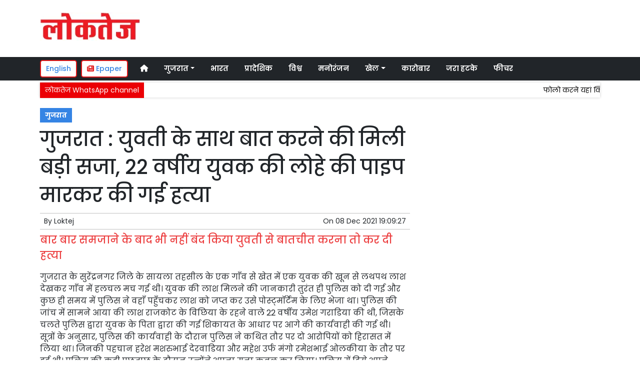

--- FILE ---
content_type: text/html; charset=UTF-8
request_url: https://www.loktej.com/article/68103/gujarat-big-punishment-for-talking-with-girl-22-year-old-youth-was-murdered-by-hitting-an-iron-pipe
body_size: 10577
content:

<!DOCTYPE html>   <html lang="hi">     <head>         <meta charset="UTF-8" />                   <meta http-equiv="Content-Type" content="text/html; charset=UTF-8" />                      <meta name="viewport" content="width=device-width, initial-scale=1">         <meta name="csrf-param" content="_csrf"> <meta name="csrf-token" content="IP5qyUvBG66FQswHh3UYUMI6seXre633PgbQF5YiMshtrgGrLIhs7-8sh0_pDG47mmrro4ks2o15YeltzEFnoQ==">         <title>गुजरात : युवती के साथ बात करने की मिली बड़ी सजा, 22 वर्षीय युवक की लोहे की पाइप मारकर की गई हत्या  | Loktej गुजरात News - Loktej</title>                  <!-- <link href="/resources//3rdparty/fontawesome-free-5.2.0-web/css/all.min.css" rel="Stylesheet" /> -->         <!-- <link href="/resources//3rdparty/fontawesome-free-5.15.4-web/css/all.min.css" rel="Stylesheet" /> -->                                    <meta property="og:locale" content="hi_IN"> <meta name="twitter:card" content="summary_large_image"> <meta name="description" content="बार बार समजाने के बाद भी नहीं बंद किया युवती से बातचीत करना तो कर दी हत्या"> <meta name="keywords" content="Loktej News, गुजरात News,Gujarat, Murder, Surendranagar,गुजरात"> <meta property="og:type" content="article"> <meta property="og:title" content="गुजरात : युवती के साथ बात करने की मिली बड़ी सजा, 22 वर्षीय युवक की लोहे की पाइप मारकर की गई हत्या"> <meta property="og:description" content="बार बार समजाने के बाद भी नहीं बंद किया युवती से बातचीत करना तो कर दी हत्या"> <meta property="og:image:alt" content="गुजरात : युवती के साथ बात करने की मिली बड़ी सजा, 22 वर्षीय युवक की लोहे की पाइप मारकर की गई हत्या"> <meta property="twitter:url" content="https://www.loktej.com/article/68103/gujarat-big-punishment-for-talking-with-girl-22-year-old-youth-was-murdered-by-hitting-an-iron-pipe"> <meta name="twitter:title" content="गुजरात : युवती के साथ बात करने की मिली बड़ी सजा, 22 वर्षीय युवक की लोहे की पाइप मारकर की गई हत्या"> <meta name="twitter:description" content="बार बार समजाने के बाद भी नहीं बंद किया युवती से बातचीत करना तो कर दी हत्या"> <meta property="article:modified_time" content="2021-12-08T19:09:27+05:30"> <meta name="twitter:label1" content="Est. reading time"> <meta name="twitter:data1" content="3 minutes"> <meta name="twitter:label2" content="Written By"> <meta name="twitter:data2" content="Loktej"> <meta property="og:url" content="https://www.loktej.com/article/68103/gujarat-big-punishment-for-talking-with-girl-22-year-old-youth-was-murdered-by-hitting-an-iron-pipe"> <link href="https://www.loktej.com/manifest.json" rel="manifest"> <link href="https://www.loktej.com/media-webp/2022-12/favicon.png" rel="icon"> <link type="application/rss+xml" href="https://www.loktej.com/rss" title="RSS Feed" rel="alternate"> <link href="https://www.loktej.com/article/68103/gujarat-big-punishment-for-talking-with-girl-22-year-old-youth-was-murdered-by-hitting-an-iron-pipe" rel="canonical"> <link href="https://fonts.googleapis.com" rel="DNS-prefetch"> <link href="https://fonts.googleapis.com" rel="preconnect"> <link href="https://fonts.gstatic.com" rel="dns-prefetch"> <link href="https://fonts.gstatic.com" rel="preconnect" crossorigin> <link href="https://fonts.googleapis.com/css?display=swap&amp;family=Poppins:regular,500,600,700|Poppins:regular,500,600,700" rel="preload" as="style" onload="this.onload=null;this.rel=&#039;stylesheet&#039;"> <link href="/resources//3rdparty/fontawesome-free-6.4.2-web/css/all.min.css" rel="prefetch" as="style" onload="this.onload=null;this.rel=&#039;stylesheet&#039;"> <link href="/assets/www.loktej.com-b.1.8.stylesheet.1717521200.css" rel="stylesheet"> <style>                    .socialwidget .format3 .twitter i{                     color:black !important;                   }                    .socialwidget .format1 .twitter,                    .socialwidget .format2 .twitter,                    .sharewidget .format1 .shareit.twitter,                    .sharewidget .format3 .shareit.twitter{                     background:black !important;                   }                                      .sharewidget .format2 .shareit.twitter{                     border-color:black !important;                     color:black !important;                   }                    .sharewidget .format2 .shareit.twitter:hover{                     background:black !important;                     color:white !important;                   }                    .share-clip-icons a:nth-child(2){                     background:black !important;                   }                                      </style>    <script type="application/ld+json">{"@context":"https:\/\/schema.org","@graph":[{"@type":"NewsMediaOrganization","name":"Loktej","email":"admin@example.com","url":"https:\/\/www.loktej.com\/","sameAs":["https:\/\/www.facebook.com\/LoktejOnline\/","https:\/\/twitter.com\/loktej","https:\/\/www.instagram.com\/loktejonline","https:\/\/www.youtube.com\/c\/loktejonline"],"@id":"https:\/\/www.loktej.com\/#organization"},{"@type":"BreadcrumbList","itemListElement":[{"@type":"ListItem","position":1,"name":"Home","item":"https:\/\/www.loktej.com\/"},{"@type":"ListItem","position":2,"name":"गुजरात : युवती के साथ बात करने की मिली बड़ी सजा, 22 वर्षीय युवक की लोहे की पाइप मारकर की गई हत्या","item":"https:\/\/www.loktej.com\/article\/68103\/gujarat-big-punishment-for-talking-with-girl-22-year-old-youth-was-murdered-by-hitting-an-iron-pipe"}],"@id":"https:\/\/www.loktej.com\/article\/68103\/gujarat-big-punishment-for-talking-with-girl-22-year-old-youth-was-murdered-by-hitting-an-iron-pipe\/#breadcrumb"},{"@type":"WebSite","url":"https:\/\/www.loktej.com\/","inLanguage":"hi","publisher":{"@id":"https:\/\/www.loktej.com\/#organization"},"@id":"https:\/\/www.loktej.com\/#website"},{"@type":"WebPage","name":"गुजरात : युवती के साथ बात करने की मिली बड़ी सजा, 22 वर्षीय युवक की लोहे की पाइप मारकर की गई हत्या  | Loktej गुजरात News","url":"https:\/\/www.loktej.com\/article\/68103\/gujarat-big-punishment-for-talking-with-girl-22-year-old-youth-was-murdered-by-hitting-an-iron-pipe","inLanguage":"hi","potentialAction":{"@type":"ReadAction","target":"https:\/\/www.loktej.com\/article\/68103\/gujarat-big-punishment-for-talking-with-girl-22-year-old-youth-was-murdered-by-hitting-an-iron-pipe"},"publisher":{"@id":"https:\/\/www.loktej.com\/#organization"},"breadcrumb":{"@id":"https:\/\/www.loktej.com\/article\/68103\/gujarat-big-punishment-for-talking-with-girl-22-year-old-youth-was-murdered-by-hitting-an-iron-pipe\/#breadcrumb"},"isPartOf":{"@id":"https:\/\/www.loktej.com\/#website"},"@id":"https:\/\/www.loktej.com\/article\/68103\/gujarat-big-punishment-for-talking-with-girl-22-year-old-youth-was-murdered-by-hitting-an-iron-pipe\/#webpage"},{"@type":"Person","name":"Loktej","url":"https:\/\/www.loktej.com\/author\/1\/loktej","@id":"https:\/\/www.loktej.com\/article\/68103\/gujarat-big-punishment-for-talking-with-girl-22-year-old-youth-was-murdered-by-hitting-an-iron-pipe\/#\/schema\/person\/c4ca4238a0b923820dcc509a6f75849b"},{"@type":"NewsArticle","headline":"गुजरात : युवती के साथ बात करने की मिली बड़ी सजा, 22 वर्षीय युवक की लोहे की पाइप मारकर की गई हत्या  | Loktej गुजरात News","url":"https:\/\/www.loktej.com\/article\/68103\/gujarat-big-punishment-for-talking-with-girl-22-year-old-youth-was-murdered-by-hitting-an-iron-pipe","dateCreated":"2021-12-08T19:09:27+05:30","dateModified":"2021-12-08T19:09:27+05:30","datePublished":"2021-12-08T19:09:27+05:30","author":{"@type":"Person","name":"Loktej","url":"https:\/\/www.loktej.com\/author\/1\/loktej","@id":"https:\/\/www.loktej.com\/article\/68103\/gujarat-big-punishment-for-talking-with-girl-22-year-old-youth-was-murdered-by-hitting-an-iron-pipe\/#\/schema\/person\/c4ca4238a0b923820dcc509a6f75849b"},"keywords":["Loktej News"," गुजरात News","Gujarat"," Murder"," Surendranagar","गुजरात"],"inLanguage":"hi","publisher":{"@id":"https:\/\/www.loktej.com\/#organization"},"isPartOf":{"@id":"https:\/\/www.loktej.com\/article\/68103\/gujarat-big-punishment-for-talking-with-girl-22-year-old-youth-was-murdered-by-hitting-an-iron-pipe\/#webpage"},"@id":"https:\/\/www.loktej.com\/article\/68103\/gujarat-big-punishment-for-talking-with-girl-22-year-old-youth-was-murdered-by-hitting-an-iron-pipe\/#newsarticle"}]}</script>                                    <style media="print">             .hide_on_print{                 display:none;             }         </style>                                                                           <meta property="fb:pages" content="151703072747" />        <style> .node_title{   line-height: 3.5rem;    }   .node_subtitle{ font-size: 1.3rem;  line-height:2rem !important; } .node_description{ color: #ec3f40; font-weight:500; } @media(max-width:768px){   .node_title{     font-size:20px; line-height: 2rem; font-weight:600;   }   .node_subtitle{     font-size:18px; line-height:1.7rem !important;   }   .node_description{     font-size:16px;   } } .postdisplay_image figure{   padding:10px;   background:rgba(230,230,230,1);   text-align: center; } .postdisplay_image figure figcaption{   padding-top:10px; } </style> <style> .main-navigation{   border:none; } .site-header{   box-shadow: none; } .navigationbar .navbar{   padding:0px; } .ticker{   box-shadow: 0px 0px 5px rgba(0,0,0,0.2);   } .navbar-brand img{   background:white;   width:170px;   padding:5px;   border-radius: 5px; } .navbar-light .navbar-toggler {   border: 1px solid rgba(0,0,0,.5);   background-color: rgba(0,0,0,.1); } .navbar-light .navbar-toggler-icon {   background-image: url("data:image/svg+xml,%3csvg viewBox='0 0 30 30' xmlns='http://www.w3.org/2000/svg'%3e%3cpath stroke='rgba(0, 0, 0, 0.5)' stroke-width='2' stroke-linecap='round' stroke-miterlimit='10' d='M4 7h22M4 15h22M4 23h22'/%3e%3c/svg%3e"); } .mobile-nav{   font-weight: 500; }     </style>  <style> .foot-menu ul{   list-style: none;   padding:0px;   margin:0px;   text-align:center;   font-size:1.2em; } .foot-menu li{   display: inline-block;   padding:10px; } </style>    </head>                        <body class="pg-router-v1 user-guest    post-display post-display-68103 post-display-category-4503 post-display-tag-4505 post-display-tag-4527 post-display-tag-4528 post-display-author-1">                                                                                                                                           <div id="progress" style=" display:none;              background-color:white; width:150px; padding:10px;               text-align:center; position:fixed;              left:45%; top:45%; box-shadow: 0px 0px 5px rgba(0,0,0,0.5); z-index:3333333              ">             <i class="fa fa-spin fa-cog"></i><br />                      </div>                  <section class="site-outer">             <header class="site-header">             <div class='r-f8uo bg-primary text-white d-block d-md-none' style=''><div class='container'><div class='row'><div class='d-xl-block col-xl-12'><div class='' style=''><div data-wid='w-0wcu' data-type='YXBwX21vZHVsZXNfcGFnZWJ1aWxkZXJfbnBsdWdpbnNfcGJ3aWRnZXRzX0hUTUxXaWRnZXQ=' data-widget-alias='htmlwidget' class='pbwidget w-0wcu htmlwidget text-center font1' style=''><div class='pbwidget-body'><a class="text-white" href="https://english.loktej.com">Click here to read Loktej in English</a></div></div></div></div></div></div></div><div class='r-5yzl p-1 d-none d-md-block' style=''><div class='container'><div class='row'><div class='d-lg-block col-lg-4 d-xl-block col-xl-4'><div class='' style=''><div data-wid='w-808h' data-type='YXBwX21vZHVsZXNfcGFnZWJ1aWxkZXJfbnBsdWdpbnNfcGJ3aWRnZXRzX0ltYWdlV2lkZ2V0' data-widget-alias='imagewidget' class='pbwidget w-808h imagewidget pt-3 text-center text-lg-left site-logo' style=''><div class='pbwidget-body'><a href="/" target="_self"><img src="https://epaper.loktej.com/media-webp/200/2021-10/loktej-white-sm.png" alt="Loktej Logo" loading="lazy"></a></div></div></div></div><div class='d-none d-sm-none d-md-block col-md-12 d-lg-block col-lg-8 d-xl-block col-xl-8'><div class='' style=''><div data-wid='w-qaav' data-type='YXBwX21vZHVsZXNfcGFnZWJ1aWxkZXJfbnBsdWdpbnNfcGJ3aWRnZXRzX0hUTUxXaWRnZXQ=' data-widget-alias='htmlwidget' class='pbwidget w-qaav htmlwidget' style=''><div class='pbwidget-body'>  <!-- 728 x 90 Header Ads -->  <ins class="adsbygoogle"       style="display:inline-block;width:728px;height:90px"       data-ad-client="ca-pub-4360529333467473"       data-ad-slot="6608720088"></ins>  </div></div></div></div></div></div></div><div class='r-7v17 main-navigation bg-dark d-none d-md-block' style=' '><div class='container'><div class='row'><div class='d-md-block col-md-12'><div class='' style=''><div data-wid='w-nv6u' data-type='YXBwX25wbHVnaW5zX3Bid2lkZ2V0c19OYXZpZ2F0aW9uQmFy' data-widget-alias='navigationbar' class='pbwidget w-nv6u navigationbar font1' style=''><div class='pbwidget-body'><style>     #navbar69703669b9a2c{                 background-color:# ;     }     #navbar69703669b9a2c .nav-link, #navbar69703669b9a2c .navbar-brand{         color:#ffffff ;     } </style>   <nav id="navbar69703669b9a2c" class="navbar navbar-expand-md   navbar-light">         <a class="navbar-brand        d-md-none" href="https://www.loktej.com/">         <img src="https://epaper.loktej.com/media-webp/200/2021-10/loktej-white-sm.png" alt="Loktej">    </a>         <button class="navbar-toggler" type="button" data-toggle="collapse" data-target="#menunavbar69703669b9a2c" aria-controls="menunavbar69703669b9a2c" aria-expanded="false" aria-label="Toggle navigation">       <span class="navbar-toggler-icon"></span>     </button>     <div class="collapse navbar-collapse" id="menunavbar69703669b9a2c">       <ul class="navbar-nav mr-auto">                  <li class="nav-item ml-3"><a class="nav-link" target="_self" href="/"><i class="fas fa-home"></i></a></li><li class='nav-item  ml-3'><a class="nav-link dropdown-toggle" id="navbarDropdown1" role="button" data-toggle="dropdown" aria-haspopup="true" aria-expanded="false"  target='_self'  href='/category/4503/gujarat-news'>गुजरात<span class='caret'></span></a><ul class="dropdown-menu" aria-labelledby="navbarDropdown1"><li><a class="dropdown-item" target="_self" href="/category/4503/gujarat-news">गुजरात</a></li><li><a class="dropdown-item" target="_self" href="/category/4840/surat-news">सूरत</a></li><li><a class="dropdown-item" target="_self" href="/category/5803/adhmedabad-news">अहमदाबाद</a></li><li><a class="dropdown-item" target="_self" href="/category/5823/rajkot-news">राजकोट</a></li><li><a class="dropdown-item" target="_self" href="/category/5830/vadodara-news">वड़ोदरा</a></li></ul></li><li class="nav-item ml-3"><a class="nav-link" target="_self" href="/category/5518/india">भारत</a></li><li class="nav-item ml-3"><a class="nav-link" target="_self" href="/category/5581/regional">प्रादेशिक</a></li><li class="nav-item ml-3"><a class="nav-link" target="_self" href="/category/5715/world">विश्व</a></li><li class="nav-item ml-3"><a class="nav-link" target="_self" href="/category/5013/entertainment">मनोरंजन</a></li><li class='nav-item  ml-3'><a class="nav-link dropdown-toggle" id="navbarDropdown6" role="button" data-toggle="dropdown" aria-haspopup="true" aria-expanded="false"  target='_self'  href='/category/5169/sports'>खेल<span class='caret'></span></a><ul class="dropdown-menu" aria-labelledby="navbarDropdown6"><li><a class="dropdown-item" target="_self" href="/category/5169/sports">खेल</a></li><li><a class="dropdown-item" target="_self" href="/category/5754/cricket">क्रिकेट</a></li></ul></li><li class="nav-item ml-3"><a class="nav-link" target="_self" href="/category/5214/business">कारोबार</a></li><li class="nav-item ml-3"><a class="nav-link" target="_self" href="/category/5307/weird-news">जरा हटके</a></li><li class="nav-item ml-3"><a class="nav-link" target="_self" href="/category/5384/feature-news">फीचर</a></li>      </ul>         </div> </nav>             </div></div></div></div></div></div></div><div class='r-wiqq bg-white shadow d-block d-md-none mobile-nav' style=''><div class='container'><div class='row'><div class='d-xl-block col-xl-12'><div class='' style=''><div data-wid='w-bzbo' data-type='YXBwX25wbHVnaW5zX3Bid2lkZ2V0c19OYXZpZ2F0aW9uQmFy' data-widget-alias='navigationbar' class='pbwidget w-bzbo navigationbar font1' style=''><div class='pbwidget-body'><style>     #navbar69703669b9bc8{                 background-color:# ;     }     #navbar69703669b9bc8 .nav-link, #navbar69703669b9bc8 .navbar-brand{         color:#000000 ;     } </style>   <nav id="navbar69703669b9bc8" class="navbar navbar-expand-md   navbar-light">         <a class="navbar-brand        d-md-none" href="https://www.loktej.com/">         <img src="https://epaper.loktej.com/media-webp/200/2021-10/loktej-white-sm.png" alt="Loktej">    </a>         <button class="navbar-toggler" type="button" data-toggle="collapse" data-target="#menunavbar69703669b9bc8" aria-controls="menunavbar69703669b9bc8" aria-expanded="false" aria-label="Toggle navigation">       <span class="navbar-toggler-icon"></span>     </button>     <div class="collapse navbar-collapse" id="menunavbar69703669b9bc8">       <ul class="navbar-nav mr-auto">                  <li class="nav-item ml-3"><a class="nav-link" target="_self" href="/"><i class="fas fa-home"></i></a></li><li class='nav-item  ml-3'><a class="nav-link dropdown-toggle" id="navbarDropdown1" role="button" data-toggle="dropdown" aria-haspopup="true" aria-expanded="false"  target='_self'  href='/category/4503/gujarat-news'>गुजरात<span class='caret'></span></a><ul class="dropdown-menu" aria-labelledby="navbarDropdown1"><li><a class="dropdown-item" target="_self" href="/category/4503/gujarat-news">गुजरात</a></li><li><a class="dropdown-item" target="_self" href="/category/4840/surat-news">सूरत</a></li><li><a class="dropdown-item" target="_self" href="/category/5803/adhmedabad-news">अहमदाबाद</a></li><li><a class="dropdown-item" target="_self" href="/category/5823/rajkot-news">राजकोट</a></li><li><a class="dropdown-item" target="_self" href="/category/5830/vadodara-news">वड़ोदरा</a></li></ul></li><li class="nav-item ml-3"><a class="nav-link" target="_self" href="/category/5518/india">भारत</a></li><li class="nav-item ml-3"><a class="nav-link" target="_self" href="/category/5581/regional">प्रादेशिक</a></li><li class="nav-item ml-3"><a class="nav-link" target="_self" href="/category/5715/world">विश्व</a></li><li class="nav-item ml-3"><a class="nav-link" target="_self" href="/category/5013/entertainment">मनोरंजन</a></li><li class='nav-item  ml-3'><a class="nav-link dropdown-toggle" id="navbarDropdown6" role="button" data-toggle="dropdown" aria-haspopup="true" aria-expanded="false"  target='_self'  href='/category/5169/sports'>खेल<span class='caret'></span></a><ul class="dropdown-menu" aria-labelledby="navbarDropdown6"><li><a class="dropdown-item" target="_self" href="/category/5169/sports">खेल</a></li><li><a class="dropdown-item" target="_self" href="/category/5754/cricket">क्रिकेट</a></li></ul></li><li class="nav-item ml-3"><a class="nav-link" target="_self" href="/category/5214/business">कारोबार</a></li><li class="nav-item ml-3"><a class="nav-link" target="_self" href="/category/5307/weird-news">जरा हटके</a></li><li class="nav-item ml-3"><a class="nav-link" target="_self" href="/category/5384/feature-news">फीचर</a></li>      </ul>         </div> </nav>             </div></div><div data-wid='w-f5iq' data-type='YXBwX21vZHVsZXNfcGFnZWJ1aWxkZXJfbnBsdWdpbnNfcGJ3aWRnZXRzX0hUTUxXaWRnZXQ=' data-widget-alias='htmlwidget' class='pbwidget w-f5iq htmlwidget' style=''><div class='pbwidget-body'>  <a class="epaper-link2" href="https://epaper.loktej.com">  <i class="fas fa-newspaper"></i> Epaper</a>            <a class="lang-link2 mr-2  d-none d-md-block" href="https://english.loktej.com">  English</a>  </div></div></div></div></div></div></div><div class='container r-j9rn mt-1' style=''><div class=''><div class='row'><div class='d-xl-block col-xl-12'><div class='' style=''><div data-wid='w-l7yh' data-type='YXBwX21vZHVsZXNfdGlja2VyX25wbHVnaW5zX3Bid2lkZ2V0c19UaWNrZXI=' data-widget-alias='ticker' class='pbwidget w-l7yh ticker font2' style=''><div class='pbwidget-body'>   <style> .mcq69703669ba7e5 a:hover{     background-color:#ffffff;     color:#000000; }  </style>      <div class="news mcq69703669ba7e5" style="background-color:#ffffff;">         <span class="ticker_label" style="background-color: #eb0005; color: #ffffff;">लोकतेज WhatsApp channel</span>                   <div class="marquee marquee_mcq69703669ba7e5">                                     <a style="color:#000000" target="_blank" href="https://whatsapp.com/channel/0029VaBHCZL6GcGMRjvkG208">फोलो करने यहां क्लिक करें</a>                                   </div>     </div>    </div></div></div></div></div></div></div>            </header>             <main class="site-content">                                 <div class='container r-vk0s mt-3' style=''><div class=''><div class='row'><div class='d-md-block col-md-8'><div class='' style=''><div data-wid='w-2fwk' data-type='YXBwX21vZHVsZXNfcG9zdF9ucGx1Z2luc19wYndpZGdldHNfUG9zdERpc3BsYXlfQ2F0ZWdvcmllcw==' data-widget-alias='postdisplay_categories' class='pbwidget w-2fwk postdisplay_categories' style=''><div class='pbwidget-body'><span></span> <a href="/category/4503/gujarat-news">गुजरात</a></div></div><div data-wid='w-l543' data-type='YXBwX21vZHVsZXNfcG9zdF9ucGx1Z2luc19wYndpZGdldHNfUG9zdERpc3BsYXlfVGl0bGU=' data-widget-alias='postdisplay_title' class='pbwidget w-l543 postdisplay_title h1' style=''><div class='pbwidget-body'><h1 class='tag_h1 node_title'>गुजरात : युवती के साथ बात करने की मिली बड़ी सजा, 22 वर्षीय युवक की लोहे की पाइप मारकर की गई हत्या</h1></div></div><div data-wid='w-6h4y' data-type='YXBwX21vZHVsZXNfcG9zdF9ucGx1Z2luc19wYndpZGdldHNfUG9zdERpc3BsYXlfU3VidGl0bGU=' data-widget-alias='postdisplay_subtitle' class='pbwidget w-6h4y postdisplay_subtitle' style=''><div class='pbwidget-body'><h2 class='tag_h2 node_subtitle'></h2></div></div><div class='r-zbr7 post-meta pt-1pb-1 pl-2 pr-2' style=''><div><div class='row'><div class='d-md-block col-md-6'><div class='' style=''><div data-wid='w-ckx7' data-type='YXBwX21vZHVsZXNfcG9zdF9ucGx1Z2luc19wYndpZGdldHNfUG9zdERpc3BsYXlfQXV0aG9y' data-widget-alias='postdisplay_author' class='pbwidget w-ckx7 postdisplay_author' style=''><div class='pbwidget-body'>            By  <a href="/author/1/loktej">Loktej</a>             </div></div></div></div><div class='d-md-block col-md-6'><div class='' style=''><div data-wid='w-yd9z' data-type='YXBwX21vZHVsZXNfcG9zdF9ucGx1Z2luc19wYndpZGdldHNfUG9zdERpc3BsYXlfRGF0ZQ==' data-widget-alias='postdisplay_date' class='pbwidget w-yd9z postdisplay_date text-right' style=''><div class='pbwidget-body'>On  <time datetime='2021-12-08T19:09:27+05:30'>08 Dec 2021 19:09:27</time></div></div></div></div></div></div></div><div data-wid='w-knyu' data-type='YXBwX21vZHVsZXNfcG9zdF9ucGx1Z2luc19wYndpZGdldHNfUG9zdERpc3BsYXlfSW1hZ2U=' data-widget-alias='postdisplay_image' class='pbwidget w-knyu postdisplay_image' style=''><div class='pbwidget-body'></div></div><div data-wid='w-86fx' data-type='YXBwX21vZHVsZXNfcG9zdF9ucGx1Z2luc19wYndpZGdldHNfUG9zdERpc3BsYXlfRGVzY3JpcHRpb24=' data-widget-alias='postdisplay_description' class='pbwidget w-86fx postdisplay_description' style=''><div class='pbwidget-body'><p class='tag_p node_description'>बार बार समजाने के बाद भी नहीं बंद किया युवती से बातचीत करना तो कर दी हत्या</p></div></div><div data-wid='w-39jk' data-type='YXBwX21vZHVsZXNfcmV1c2FibGVfbnBsdWdpbnNfcGJ3aWRnZXRzX1JldXNhYmxlQ29tcG9uZW50V2lkZ2V0' data-widget-alias='reusablecomponentwidget' class='pbwidget w-39jk reusablecomponentwidget' style=''><div class='pbwidget-body'></div></div><div data-wid='w-noku' data-type='YXBwX21vZHVsZXNfcG9zdF9ucGx1Z2luc19wYndpZGdldHNfUG9zdERpc3BsYXlfQ29udGVudA==' data-widget-alias='postdisplay_content' class='pbwidget w-noku postdisplay_content' style=''><div class='pbwidget-body'><div class='postdisplay_content_inside postdisplay_content_inside_69703669b4ee3'><div><span style="font-size: 1rem;">गुजरात के सुरेंद्रनगर जिले के सायला तहसील के एक गाँव से खेत में एक युवक की खून से लथपथ लाश देखकर गाँव में हलचल मच गई थी। युवक की लाश मिलने की जानकारी तुरंत ही पुलिस को दी गई और कुछ ही समय में पुलिस ने वहाँ पहुँचकर लाश को जप्त कर उसे पोस्ट्मॉर्टेम के लिए भेजा था। पुलिस की जांच में सामने आया की लाश राजकोट के विछिया के रहने वाले 22 वर्षीय उमेश गराडिया की थी, जिसके चलते पुलिस द्वारा युवक के पिता द्वारा की गई शिकायत के आधार पर आगे की कार्यवाही की गई थी।&nbsp;</span><br></div><div>सूत्रों के अनुसार, पुलिस की कार्यवाही के दौरान पुलिस ने कथित तौर पर दो आरोपियों को हिरासत में लिया था। जिनकी पहचान हरेश मशरुभाई देरवाडिया और महेश उर्फ मंगो रमेशभाई ओलकीया के तौर पर हुई थी। पुलिस की कड़ी पूछताछ के दौरान उन्होंने अपना गुना कबूल कर लिया। पुलिस में दिये अपने कबूलनामे के अनुसार दोनों ने साथ मिलकर मृतक उमेश पर लोहे की पाइप और चाकू ए हमला किया था। इसका कारण बताते हुये उन्होंने कहा की उमेश उनके एक रिश्तेदार की बेटी के साथ बात करता था। कई बार समजाने के बाद भी वह उसके साथ बातचीत करता रहा। जिसके चलते दोनों ने मिलकर उमेश की हत्या कर दी।&nbsp;<span style="font-size: 1rem;">फिलहाल पुलिस द्वारा दोनों आरोपी को हिरासत में रखा गया है और जल्द ही धजाला पुलिस को सौंप दिया जाएगा।&nbsp;</span></div><div class="pagination-outer"></div></div></div></div><div data-wid='w-k76b' data-type='YXBwX21vZHVsZXNfcmV1c2FibGVfbnBsdWdpbnNfcGJ3aWRnZXRzX1JldXNhYmxlQ29tcG9uZW50V2lkZ2V0' data-widget-alias='reusablecomponentwidget' class='pbwidget w-k76b reusablecomponentwidget' style=''><div class='pbwidget-body'></div></div><div data-wid='w-c38q' data-type='YXBwX21vZHVsZXNfcmV1c2FibGVfbnBsdWdpbnNfcGJ3aWRnZXRzX1JldXNhYmxlQ29tcG9uZW50V2lkZ2V0' data-widget-alias='reusablecomponentwidget' class='pbwidget w-c38q reusablecomponentwidget' style=''><div class='pbwidget-body'></div></div><div data-wid='w-8fy5' data-type='YXBwX21vZHVsZXNfcmV1c2FibGVfbnBsdWdpbnNfcGJ3aWRnZXRzX1JldXNhYmxlQ29tcG9uZW50V2lkZ2V0' data-widget-alias='reusablecomponentwidget' class='pbwidget w-8fy5 reusablecomponentwidget' style=''><div class='pbwidget-body'></div></div><div data-wid='w-ec3p' data-type='YXBwX21vZHVsZXNfcmV1c2FibGVfbnBsdWdpbnNfcGJ3aWRnZXRzX1JldXNhYmxlQ29tcG9uZW50V2lkZ2V0' data-widget-alias='reusablecomponentwidget' class='pbwidget w-ec3p reusablecomponentwidget' style=''><div class='pbwidget-body'></div></div><div data-wid='w-61pf' data-type='YXBwX25wbHVnaW5zX3Bid2lkZ2V0c19TaGFyZVdpZGdldA==' data-widget-alias='sharewidget' class='pbwidget w-61pf sharewidget mb-4' style=''><div class='pbwidget-body'>          <div class="shareit_outer d-print-none format1">                                                                                   <a target="_blank"  style='font-size:30px' href="https://www.facebook.com/sharer/sharer.php?u=https://www.loktej.com/article/68103/gujarat-big-punishment-for-talking-with-girl-22-year-old-youth-was-murdered-by-hitting-an-iron-pipe"   class="shareit facebook">                 <i class="fa-brands fa-facebook-f"></i>             </a>                                                                                                                            <a target="_blank"  style='font-size:30px' href="https://twitter.com/intent/tweet?text=%E0%A4%97%E0%A5%81%E0%A4%9C%E0%A4%B0%E0%A4%BE%E0%A4%A4+%3A+%E0%A4%AF%E0%A5%81%E0%A4%B5%E0%A4%A4%E0%A5%80+%E0%A4%95%E0%A5%87+%E0%A4%B8%E0%A4%BE%E0%A4%A5+%E0%A4%AC%E0%A4%BE%E0%A4%A4+%E0%A4%95%E0%A4%B0%E0%A4%A8%E0%A5%87+%E0%A4%95%E0%A5%80+%E0%A4%AE%E0%A4%BF%E0%A4%B2%E0%A5%80+%E0%A4%AC%E0%A5%9C%E0%A5%80+%E0%A4%B8%E0%A4%9C%E0%A4%BE%2C+22+%E0%A4%B5%E0%A4%B0%E0%A5%8D%E0%A4%B7%E0%A5%80%E0%A4%AF+%E0%A4%AF%E0%A5%81%E0%A4%B5%E0%A4%95+%E0%A4%95%E0%A5%80+%E0%A4%B2%E0%A5%8B%E0%A4%B9%E0%A5%87+%E0%A4%95%E0%A5%80+%E0%A4%AA%E0%A4%BE%E0%A4%87%E0%A4%AA+%E0%A4%AE%E0%A4%BE%E0%A4%B0%E0%A4%95%E0%A4%B0+%E0%A4%95%E0%A5%80+%E0%A4%97%E0%A4%88+%E0%A4%B9%E0%A4%A4%E0%A5%8D%E0%A4%AF%E0%A4%BE++%7C+Loktej+%E0%A4%97%E0%A5%81%E0%A4%9C%E0%A4%B0%E0%A4%BE%E0%A4%A4+News+https://www.loktej.com/article/68103/gujarat-big-punishment-for-talking-with-girl-22-year-old-youth-was-murdered-by-hitting-an-iron-pipe"   class="shareit twitter">                 <i class="fa-brands fa-x-twitter"></i>             </a>                                                                                                               <a target="_blank"  style='font-size:30px' href="whatsapp://send?text=%E0%A4%97%E0%A5%81%E0%A4%9C%E0%A4%B0%E0%A4%BE%E0%A4%A4+%3A+%E0%A4%AF%E0%A5%81%E0%A4%B5%E0%A4%A4%E0%A5%80+%E0%A4%95%E0%A5%87+%E0%A4%B8%E0%A4%BE%E0%A4%A5+%E0%A4%AC%E0%A4%BE%E0%A4%A4+%E0%A4%95%E0%A4%B0%E0%A4%A8%E0%A5%87+%E0%A4%95%E0%A5%80+%E0%A4%AE%E0%A4%BF%E0%A4%B2%E0%A5%80+%E0%A4%AC%E0%A5%9C%E0%A5%80+%E0%A4%B8%E0%A4%9C%E0%A4%BE%2C+22+%E0%A4%B5%E0%A4%B0%E0%A5%8D%E0%A4%B7%E0%A5%80%E0%A4%AF+%E0%A4%AF%E0%A5%81%E0%A4%B5%E0%A4%95+%E0%A4%95%E0%A5%80+%E0%A4%B2%E0%A5%8B%E0%A4%B9%E0%A5%87+%E0%A4%95%E0%A5%80+%E0%A4%AA%E0%A4%BE%E0%A4%87%E0%A4%AA+%E0%A4%AE%E0%A4%BE%E0%A4%B0%E0%A4%95%E0%A4%B0+%E0%A4%95%E0%A5%80+%E0%A4%97%E0%A4%88+%E0%A4%B9%E0%A4%A4%E0%A5%8D%E0%A4%AF%E0%A4%BE++%7C+Loktej+%E0%A4%97%E0%A5%81%E0%A4%9C%E0%A4%B0%E0%A4%BE%E0%A4%A4+News+https%3A%2F%2Fwww.loktej.com%2Farticle%2F68103%2Fgujarat-big-punishment-for-talking-with-girl-22-year-old-youth-was-murdered-by-hitting-an-iron-pipe"   class="shareit whatsapp wa1 wa d-md-none">                 <i class="fa-brands fa-whatsapp"></i>             </a>               <a target="_blank"  style='font-size:30px' href="https://web.whatsapp.com/send?text=%E0%A4%97%E0%A5%81%E0%A4%9C%E0%A4%B0%E0%A4%BE%E0%A4%A4+%3A+%E0%A4%AF%E0%A5%81%E0%A4%B5%E0%A4%A4%E0%A5%80+%E0%A4%95%E0%A5%87+%E0%A4%B8%E0%A4%BE%E0%A4%A5+%E0%A4%AC%E0%A4%BE%E0%A4%A4+%E0%A4%95%E0%A4%B0%E0%A4%A8%E0%A5%87+%E0%A4%95%E0%A5%80+%E0%A4%AE%E0%A4%BF%E0%A4%B2%E0%A5%80+%E0%A4%AC%E0%A5%9C%E0%A5%80+%E0%A4%B8%E0%A4%9C%E0%A4%BE%2C+22+%E0%A4%B5%E0%A4%B0%E0%A5%8D%E0%A4%B7%E0%A5%80%E0%A4%AF+%E0%A4%AF%E0%A5%81%E0%A4%B5%E0%A4%95+%E0%A4%95%E0%A5%80+%E0%A4%B2%E0%A5%8B%E0%A4%B9%E0%A5%87+%E0%A4%95%E0%A5%80+%E0%A4%AA%E0%A4%BE%E0%A4%87%E0%A4%AA+%E0%A4%AE%E0%A4%BE%E0%A4%B0%E0%A4%95%E0%A4%B0+%E0%A4%95%E0%A5%80+%E0%A4%97%E0%A4%88+%E0%A4%B9%E0%A4%A4%E0%A5%8D%E0%A4%AF%E0%A4%BE++%7C+Loktej+%E0%A4%97%E0%A5%81%E0%A4%9C%E0%A4%B0%E0%A4%BE%E0%A4%A4+News+https%3A%2F%2Fwww.loktej.com%2Farticle%2F68103%2Fgujarat-big-punishment-for-talking-with-girl-22-year-old-youth-was-murdered-by-hitting-an-iron-pipe" class="shareit whatsapp wa2 wa d-none d-md-block">                 <i class="fa-brands fa-whatsapp"></i>             </a>                                                                                                                 <a target="_blank"  style='font-size:30px' href="https://www.linkedin.com/shareArticle?mini=true&url=https://www.loktej.com/article/68103/gujarat-big-punishment-for-talking-with-girl-22-year-old-youth-was-murdered-by-hitting-an-iron-pipe&title=%E0%A4%97%E0%A5%81%E0%A4%9C%E0%A4%B0%E0%A4%BE%E0%A4%A4+%3A+%E0%A4%AF%E0%A5%81%E0%A4%B5%E0%A4%A4%E0%A5%80+%E0%A4%95%E0%A5%87+%E0%A4%B8%E0%A4%BE%E0%A4%A5+%E0%A4%AC%E0%A4%BE%E0%A4%A4+%E0%A4%95%E0%A4%B0%E0%A4%A8%E0%A5%87+%E0%A4%95%E0%A5%80+%E0%A4%AE%E0%A4%BF%E0%A4%B2%E0%A5%80+%E0%A4%AC%E0%A5%9C%E0%A5%80+%E0%A4%B8%E0%A4%9C%E0%A4%BE%2C+22+%E0%A4%B5%E0%A4%B0%E0%A5%8D%E0%A4%B7%E0%A5%80%E0%A4%AF+%E0%A4%AF%E0%A5%81%E0%A4%B5%E0%A4%95+%E0%A4%95%E0%A5%80+%E0%A4%B2%E0%A5%8B%E0%A4%B9%E0%A5%87+%E0%A4%95%E0%A5%80+%E0%A4%AA%E0%A4%BE%E0%A4%87%E0%A4%AA+%E0%A4%AE%E0%A4%BE%E0%A4%B0%E0%A4%95%E0%A4%B0+%E0%A4%95%E0%A5%80+%E0%A4%97%E0%A4%88+%E0%A4%B9%E0%A4%A4%E0%A5%8D%E0%A4%AF%E0%A4%BE++%7C+Loktej+%E0%A4%97%E0%A5%81%E0%A4%9C%E0%A4%B0%E0%A4%BE%E0%A4%A4+News&summary=%E0%A4%97%E0%A5%81%E0%A4%9C%E0%A4%B0%E0%A4%BE%E0%A4%A4+%3A+%E0%A4%AF%E0%A5%81%E0%A4%B5%E0%A4%A4%E0%A5%80+%E0%A4%95%E0%A5%87+%E0%A4%B8%E0%A4%BE%E0%A4%A5+%E0%A4%AC%E0%A4%BE%E0%A4%A4+%E0%A4%95%E0%A4%B0%E0%A4%A8%E0%A5%87+%E0%A4%95%E0%A5%80+%E0%A4%AE%E0%A4%BF%E0%A4%B2%E0%A5%80+%E0%A4%AC%E0%A5%9C%E0%A5%80+%E0%A4%B8%E0%A4%9C%E0%A4%BE%2C+22+%E0%A4%B5%E0%A4%B0%E0%A5%8D%E0%A4%B7%E0%A5%80%E0%A4%AF+%E0%A4%AF%E0%A5%81%E0%A4%B5%E0%A4%95+%E0%A4%95%E0%A5%80+%E0%A4%B2%E0%A5%8B%E0%A4%B9%E0%A5%87+%E0%A4%95%E0%A5%80+%E0%A4%AA%E0%A4%BE%E0%A4%87%E0%A4%AA+%E0%A4%AE%E0%A4%BE%E0%A4%B0%E0%A4%95%E0%A4%B0+%E0%A4%95%E0%A5%80+%E0%A4%97%E0%A4%88+%E0%A4%B9%E0%A4%A4%E0%A5%8D%E0%A4%AF%E0%A4%BE++%7C+Loktej+%E0%A4%97%E0%A5%81%E0%A4%9C%E0%A4%B0%E0%A4%BE%E0%A4%A4+News - https://www.loktej.com/article/68103/gujarat-big-punishment-for-talking-with-girl-22-year-old-youth-was-murdered-by-hitting-an-iron-pipe&source="   class="shareit linkedin">                 <i class="fa-brands fa-linkedin-in"></i>             </a>                                                                                                                            <a target="_blank"  style='font-size:30px' href="https://t.me/share/url?url=https://www.loktej.com/article/68103/gujarat-big-punishment-for-talking-with-girl-22-year-old-youth-was-murdered-by-hitting-an-iron-pipe&text=%E0%A4%97%E0%A5%81%E0%A4%9C%E0%A4%B0%E0%A4%BE%E0%A4%A4+%3A+%E0%A4%AF%E0%A5%81%E0%A4%B5%E0%A4%A4%E0%A5%80+%E0%A4%95%E0%A5%87+%E0%A4%B8%E0%A4%BE%E0%A4%A5+%E0%A4%AC%E0%A4%BE%E0%A4%A4+%E0%A4%95%E0%A4%B0%E0%A4%A8%E0%A5%87+%E0%A4%95%E0%A5%80+%E0%A4%AE%E0%A4%BF%E0%A4%B2%E0%A5%80+%E0%A4%AC%E0%A5%9C%E0%A5%80+%E0%A4%B8%E0%A4%9C%E0%A4%BE%2C+22+%E0%A4%B5%E0%A4%B0%E0%A5%8D%E0%A4%B7%E0%A5%80%E0%A4%AF+%E0%A4%AF%E0%A5%81%E0%A4%B5%E0%A4%95+%E0%A4%95%E0%A5%80+%E0%A4%B2%E0%A5%8B%E0%A4%B9%E0%A5%87+%E0%A4%95%E0%A5%80+%E0%A4%AA%E0%A4%BE%E0%A4%87%E0%A4%AA+%E0%A4%AE%E0%A4%BE%E0%A4%B0%E0%A4%95%E0%A4%B0+%E0%A4%95%E0%A5%80+%E0%A4%97%E0%A4%88+%E0%A4%B9%E0%A4%A4%E0%A5%8D%E0%A4%AF%E0%A4%BE++%7C+Loktej+%E0%A4%97%E0%A5%81%E0%A4%9C%E0%A4%B0%E0%A4%BE%E0%A4%A4+News"   class="shareit telegram">                 <i class="fa-brands fa-telegram"></i>             </a>                                                                                                                            <a target="_blank"  style='font-size:30px' href="#"  onclick="window.print(); return false;" class="shareit print">                 <i class="fa-solid fa-print"></i>             </a>                                                                                                                            <a target="_blank"  style='font-size:30px' href="mailto:?Subject=गुजरात : युवती के साथ बात करने की मिली बड़ी सजा, 22 वर्षीय युवक की लोहे की पाइप मारकर की गई हत्या  | Loktej गुजरात News&body=https://www.loktej.com/article/68103/gujarat-big-punishment-for-talking-with-girl-22-year-old-youth-was-murdered-by-hitting-an-iron-pipe"   class="shareit email">                 <i class="fa-solid fa-envelope"></i>             </a>                                                                                                </div>         </div></div><div data-wid='w-5yhx' data-type='YXBwX21vZHVsZXNfcGFnZWJ1aWxkZXJfbnBsdWdpbnNfcGJ3aWRnZXRzX0hUTUxXaWRnZXQ=' data-widget-alias='htmlwidget' class='pbwidget w-5yhx htmlwidget text-center mb-4' style=''><div class='pbwidget-body'>  <a class="btn btn-light text-dark" target="_blank" href="https://news.google.com/publications/CAAqBwgKMPa2kAsw8bWkAw?ceid=IN:hi&oc=3">  Follow Us On  <img src="https://www.loktej.com/media-webp/c200x200/2023-03/g-news-google-news-logo.png" alt="Follow Us on Google NEws" width="100" />  </a></div></div><div data-wid='w-8tbh' data-type='YXBwX21vZHVsZXNfcG9zdF9ucGx1Z2luc19wYndpZGdldHNfUG9zdERpc3BsYXlfVGFncw==' data-widget-alias='postdisplay_tags' class='pbwidget w-8tbh postdisplay_tags mb-4' style=''><div class='pbwidget-body'><span>Tags: </span> <a href="/tag/4505/gujarat">Gujarat</a> <a href="/tag/4527/murder">Murder</a> <a href="/tag/4528/surendranagar">Surendranagar</a></div></div><div data-wid='w-k7cx' data-type='YXBwX21vZHVsZXNfcGFnZWJ1aWxkZXJfbnBsdWdpbnNfcGJ3aWRnZXRzX0hUTUxXaWRnZXQ=' data-widget-alias='htmlwidget' class='pbwidget w-k7cx htmlwidget' style=''><div class='pbwidget-body'>  <!-- 300 x 250 Ads -->  <ins class="adsbygoogle"       style="display:block"       data-ad-client="ca-pub-4360529333467473"       data-ad-slot="5059409664"       data-ad-format="auto"       data-full-width-responsive="true"></ins>  </div></div><div data-wid='w-45hl' data-type='YXBwX21vZHVsZXNfcG9zdF9ucGx1Z2luc19wYndpZGdldHNfUG9zdERpc3BsYXlfUmVsYXRlZFBvc3Q=' data-widget-alias='postdisplay_relatedpost' class='pbwidget w-45hl postdisplay_relatedpost mb-4 shadow-widget' style=''><h3 class='pbwidget-title'><span>Related Posts</span></h3><div class='pbwidget-body'></div></div><div data-wid='w-b60f' data-type='YXBwX21vZHVsZXNfcGFnZWJ1aWxkZXJfbnBsdWdpbnNfcGJ3aWRnZXRzX0hUTUxXaWRnZXQ=' data-widget-alias='htmlwidget' class='pbwidget w-b60f htmlwidget' style=''><div class='pbwidget-body'>  <div id="taboola-below-article-thumbnails"></div>  </div></div></div></div><div class='d-md-block col-md-4'><div class='' style=''><div data-wid='w-jevi' data-type='YXBwX21vZHVsZXNfcGFnZWJ1aWxkZXJfbnBsdWdpbnNfcGJ3aWRnZXRzX0hUTUxXaWRnZXQ=' data-widget-alias='htmlwidget' class='pbwidget w-jevi htmlwidget' style=''><div class='pbwidget-body'>  <!-- 300 x 250 Ads -->  <ins class="adsbygoogle"       style="display:block"       data-ad-client="ca-pub-4360529333467473"       data-ad-slot="5059409664"       data-ad-format="auto"       data-full-width-responsive="true"></ins>  </div></div><div data-wid='w-d030' data-type='YXBwX21vZHVsZXNfcGFnZWJ1aWxkZXJfbnBsdWdpbnNfcGJ3aWRnZXRzX0hUTUxXaWRnZXQ=' data-widget-alias='htmlwidget' class='pbwidget w-d030 htmlwidget' style=''><div class='pbwidget-body'><div id="taboola-right-rail-thumbnails"></div>  </div></div></div></div></div></div></div>            </main>             <footer class="site-footer">             <div class='r-lnvb bg-dark pt-4 pb-4' style=''><div class='container'><div class='row'><div class='d-lg-block col-lg-12'><div class='' style=''><div data-wid='w-394x' data-type='YXBwX25wbHVnaW5zX3Bid2lkZ2V0c19NZW51SXRlbXM=' data-widget-alias='menuitems' class='pbwidget w-394x menuitems foot-menu' style=''><div class='pbwidget-body'>                           <ul id="menu69703669ba954" class="menu69703669ba954">                  <li class="menu-item"><a class="menu-link" target="_self" href="/about-us">About Us</a></li><li class="menu-item"><a class="menu-link" target="_self" href="/contact-us">Contact Us</a></li><li class="menu-item"><a class="menu-link" target="_self" href="/policy">Policy</a></li><li class="menu-item"><a class="menu-link" target="_self" href="/sitemap.xml">Sitemap</a></li>      </ul>                              </div></div><div data-wid='w-f9vl' data-type='YXBwX25wbHVnaW5zX3Bid2lkZ2V0c19Tb2NpYWxXaWRnZXQ=' data-widget-alias='socialwidget' class='pbwidget w-f9vl socialwidget text-center p-4' style=''><h3 class='pbwidget-title'><span>हमें फॉलो कीजिये </span></h3><div class='pbwidget-body'><div class='format1'>        <a      target="_blank"     class="bg-primary text-white d-inline-block"      style="font-size:20px; padding-top:6.6666666666667px;      text-align:center; border-radius:50%;      width: 40px; height: 40px;"      href="https://www.facebook.com/LoktejOnline/"><i class="fa-brands fa-facebook-f"></i></a>         <a      target="_blank"     class="bg-primary text-white d-inline-block"      style="font-size:20px; padding-top:6.6666666666667px;      text-align:center; border-radius:50%;      width: 40px; height: 40px;"      href="https://twitter.com/loktej"><i class="fa-brands fa-x-twitter"></i></a>         <a      target="_blank"     class="bg-primary text-white d-inline-block"      style="font-size:20px; padding-top:6.6666666666667px;      text-align:center; border-radius:50%;      width: 40px; height: 40px;"      href="https://www.youtube.com/c/loktejonline"><i class="fa-brands fa-youtube"></i></a>                 <a      target="_blank"     class="bg-primary text-white d-inline-block"      style="font-size:20px; padding-top:6.6666666666667px;      text-align:center; border-radius:50%;      width: 40px; height: 40px;"      href="https://www.instagram.com/loktejonline"><i class="fa-brands fa-instagram"></i></a>                 <a      target="_blank"     class="bg-primary text-white d-inline-block"      style="font-size:20px; padding-top:6.6666666666667px;      text-align:center; border-radius:50%;      width: 40px; height: 40px;"      href="https://t.me/loktej"><i class="fa-brands fa-telegram"></i></a>          </div></div></div><div data-wid='w-n67q' data-type='YXBwX21vZHVsZXNfcGFnZWJ1aWxkZXJfbnBsdWdpbnNfcGJ3aWRnZXRzX0hUTUxXaWRnZXQ=' data-widget-alias='htmlwidget' class='pbwidget w-n67q htmlwidget text-white text-center' style=''><div class='pbwidget-body'>© Copyright 2022   <a href="/" class="text-white">Loktej</a>. All Right Reserved.</div></div></div></div></div></div></div>            </footer>         </section>                                                             <!-- Google tag (gtag.js) for Google Analytics 4 -->                                                                                           <!-- End -->                                                 <!-- Global site tag (gtag.js) - Google Analytics -->                                                                                       <!-- Google tag (gtag.js) for Google Analytics 4 -->                                                       <!-- End -->                               <div class="ie-alert" style="width:100%; padding:30px; z-index:1000000; box-shadow:0px 0px 60px black;  position:fixed; top:0px; left:0px; font-size:18px; text-align:center; background-color:#fdf7e3; font-weight:bold; display:none;">                           <img src="/resources/browser-support.webp" loading="lazy" alt="Your Browser is not supported" />               </div>                                                                                                   <script src="https://cdn.onesignal.com/sdks/OneSignalSDK.js"></script><script src="/assets/www.loktej.com-b.1.8.script.1717521201.js"></script><script>            
                window.OneSignal = window.OneSignal || [];
                OneSignal.push(function() {
                  OneSignal.init({
                    appId: '95dc0b72-ffd8-471d-8538-2a23603f5cd9',
                    safari_web_id: "",
                    notifyButton: {
                      enable: true,
                    },
                  });
                });        
            </script><script>
            
            
         $(document).ready(function () {
            $(".datepicker").datepicker({
                dateFormat: "dd M yy",
                changeYear: true,
                changeMonth: true,
                yearRange: '2010:2030'
            });
             
            $(".timepicker").timepicker({
                'timeFormat': 'H:m'
            });    
            
            $(document).ajaxStart(function () {                    
                $("#progress").show();
            });
            $(document).ajaxStop(function () {                     
                $("#progress").hide();
            }); 
            

            $(".ie-alert").hide();
            if (isIE()){
                $(".ie-alert").show();
                $(".site-content, .site-header, .site-footer").css("opacity","0.4");
            } 
            
            //if (/Safari/.test(navigator.userAgent) && (/Mac OS/.test(navigator.userAgent) || /(iPhone|iPad)/.test(navigator.userAgent))) {
            //if(!isPrefetchSupported()){
            if (/Safari/.test(navigator.userAgent) && (/Mac OS/.test(navigator.userAgent) || /(iPhone|iPad)/.test(navigator.userAgent))) {                         
                         
                $("link[rel=prefetch]").prop("rel","stylesheet");
            }
            
            if(!!window.chrome == false){
                              
                $("link[rel=prefetch]").prop("rel","stylesheet");
            } else { 
                              
            }
            function isPrefetchSupported() {    
                try {
                    // Create a link element with rel="prefetch"
                    var link = document.createElement('link');
                    link.rel = 'prefetch';

                    // Check if the browser retained the rel attribute
                //  console.log("Prefetch Supported");
                    return link.rel === 'prefetch';
                    
                } catch (e) {
                    // An error occurred, so prefetch is not supported
                //   console.log("Prefetch Not Supported");
                    return false;
                }
            }
       
 
        });
  
        
        
        function isIE() {
            ua = navigator.userAgent;
            /* MSIE used to detect old browsers and Trident used to newer ones*/
            var is_ie = ua.indexOf("MSIE ") > -1 || ua.indexOf("Trident/") > -1;

            return is_ie; 
          }
        
            function generatePlaceholder(parent){
                $(parent+" input, "+parent+" textarea, "+parent+" select").each(function(){

                    var id = $(this).attr("id");
                    var label = $("label[for="+id+"]").html();
                    $(this).prop("placeholder",label);
                    $("label[for="+id+"]").hide();

                });
            }
            $.ajaxSetup({
                type: "post",
                dataType: "json",
                data: {"_csrf": yii.getCsrfToken()},
                error: function (XMLHttpRequest, textStatus, errorThrown) {
                    showError(textStatus, errorThrown);
                } 
                
            });
  
        </script><script data-ad-client="ca-pub-4360529333467473" async src="https://pagead2.googlesyndication.com/pagead/js/adsbygoogle.js"></script><script type="text/javascript">
          window._taboola = window._taboola || [];
          _taboola.push({article:'auto'});
          !function (e, f, u, i) {
            if (!document.getElementById(i)){
              e.async = 1;
              e.src = u;
              e.id = i;
              f.parentNode.insertBefore(e, f);
            }
          }(document.createElement('script'),
          document.getElementsByTagName('script')[0],
          '//cdn.taboola.com/libtrc/loktejhindidaily/loader.js',
          'tb_loader_script');
          if(window.performance && typeof window.performance.mark == 'function')
            {window.performance.mark('tbl_ic');}
        </script><script>
$(document).ready(function(){
$("iframe[allowfullscreen]").addClass('embed-responsive-item').wrap("<div class='embed-responsive embed-responsive-16by9'></div>");
});
</script><script>
                                $(document).ready(function(){
                                    $.ajax({
                                        url: "/post/default/add-hit",
                                        type: "GET",
                                        data: {
                                            "id": "68103",
                                            "hash": "7c83ea588fc8d4bc0307bbababadb58a8510204345bcfdfefdc15c697e8108f4d60e639f40473f817370266b37a34d7da66bd327f5ee56e2f70c734a72299b1e"
                                        },
                                        beforeSend: function() {
                                            // Override ajaxStart function
                                            $("#progress").hide();
                                        },
                                        success: function(response) {
                                            $("#progress").hide();
                                            //console.log("Hit added successfully");
                                        },
                                        error: function(xhr, status, error) {
                                            //console.error("Error adding hit:", error);
                                        }                                       
                                    });
                                    
                                     
                                });
                            </script><script async src="https://pagead2.googlesyndication.com/pagead/js/adsbygoogle.js?client=ca-pub-4360529333467473"       crossorigin="anonymous"></script><script>
     (adsbygoogle = window.adsbygoogle || []).push({});
</script><script>
$(document).ready(function(){
$(".navbar-brand").after($(".mobile-nav .epaper-link2"));
});
</script><script>
$(document).ready(function(){
$(".navbar-brand").after($(".mobile-nav .lang-link2"));
});
</script><script>
$('.marquee_mcq69703669ba7e5').marquee({
    //speed in milliseconds of the marquee
    duration: 15*1000,
    //gap in pixels between the tickers
    gap: 50,
    //time in milliseconds before the marquee will start animating
    delayBeforeStart: 0,
    //'left' or 'right'
    direction: 'left',
    //true or false - should the marquee be duplicated to show an effect of continues flow
    duplicated: true,
    
});    
</script><script async src="https://pagead2.googlesyndication.com/pagead/js/adsbygoogle.js?client=ca-pub-4360529333467473"       crossorigin="anonymous"></script><script>
     (adsbygoogle = window.adsbygoogle || []).push({});
</script><script type="text/javascript">
  window._taboola = window._taboola || [];
  _taboola.push({
    mode: 'alternating-thumbnails-a',
    container: 'taboola-below-article-thumbnails',
    placement: 'Below Article Thumbnails',
    target_type: 'mix'
  });
</script><script async src="https://pagead2.googlesyndication.com/pagead/js/adsbygoogle.js?client=ca-pub-4360529333467473"       crossorigin="anonymous"></script><script>
     (adsbygoogle = window.adsbygoogle || []).push({});
</script><script type="text/javascript">
  window._taboola = window._taboola || [];
  _taboola.push({
    mode: 'thumbnails-rr',
    container: 'taboola-right-rail-thumbnails',
    placement: 'Right Rail Thumbnails',
    target_type: 'mix'
  });
</script><script type="text/javascript">
  window._taboola = window._taboola || [];
  _taboola.push({flush: true});
</script><script async src="https://www.googletagmanager.com/gtag/js?id=G-WM4MGLCJL7"></script><script>
                        window.dataLayer = window.dataLayer || [];
                        function gtag(){dataLayer.push(arguments);}
                        gtag('js', new Date());
                        gtag('config', 'G-WM4MGLCJL7');
                        document.addEventListener('afterPageChange', function () {   
                                gtag('config', 'G-WM4MGLCJL7',  {'page_path': document.location.pathname}); 
                        }, false);
                        </script><script async src="https://www.googletagmanager.com/gtag/js?id=UA-228818109-88"></script><script>
                            window.dataLayer = window.dataLayer || [];
                            function gtag(){dataLayer.push(arguments);}
                            gtag('js', new Date());
                            gtag('config', 'UA-228818109-88');
                            document.addEventListener('afterPageChange', function () {   
                                gtag('config', 'UA-228818109-88',  {'page_path': document.location.pathname}); 
                            }, false);
                        </script><script async src="https://www.googletagmanager.com/gtag/js?id=G-73BBJW8SN0"></script><script>
            window.dataLayer = window.dataLayer || [];
            function gtag(){dataLayer.push(arguments);}
            gtag('js', new Date());
            gtag('config', 'G-73BBJW8SN0');
            document.addEventListener('afterPageChange', function () {   
                gtag('config', 'G-73BBJW8SN0',  {'page_path': document.location.pathname}); 
            }, false);
            </script><script>
                
// Prevent closing from click inside dropdown
$(document).on('click', '.dropdown-menu', function (e) {
  e.stopPropagation();
});

// make it as accordion for smaller screens
/*window.onresize = function() {
    if ($(window).width() < 992) {
        $('.dropdown-menu a').off('click','openSubmenu');
        $('.dropdown-menu a').on('click','openSubmenu');        
    }
}; */
$('.dropdown-item.dropdown-toggle').on('click',function(e){
    e.preventDefault();
    if($(this).next('.submenu').length){
        $(this).next('.submenu').toggle();
    }
    $('.dropdown').on('hide.bs.dropdown', function () {
        $(this).find('.submenu').hide();
    })
});        

        
</script></body>                </html>

--- FILE ---
content_type: text/html; charset=utf-8
request_url: https://www.google.com/recaptcha/api2/aframe
body_size: 267
content:
<!DOCTYPE HTML><html><head><meta http-equiv="content-type" content="text/html; charset=UTF-8"></head><body><script nonce="QjybiuO8EPcL88qzCsSYnA">/** Anti-fraud and anti-abuse applications only. See google.com/recaptcha */ try{var clients={'sodar':'https://pagead2.googlesyndication.com/pagead/sodar?'};window.addEventListener("message",function(a){try{if(a.source===window.parent){var b=JSON.parse(a.data);var c=clients[b['id']];if(c){var d=document.createElement('img');d.src=c+b['params']+'&rc='+(localStorage.getItem("rc::a")?sessionStorage.getItem("rc::b"):"");window.document.body.appendChild(d);sessionStorage.setItem("rc::e",parseInt(sessionStorage.getItem("rc::e")||0)+1);localStorage.setItem("rc::h",'1768961645859');}}}catch(b){}});window.parent.postMessage("_grecaptcha_ready", "*");}catch(b){}</script></body></html>